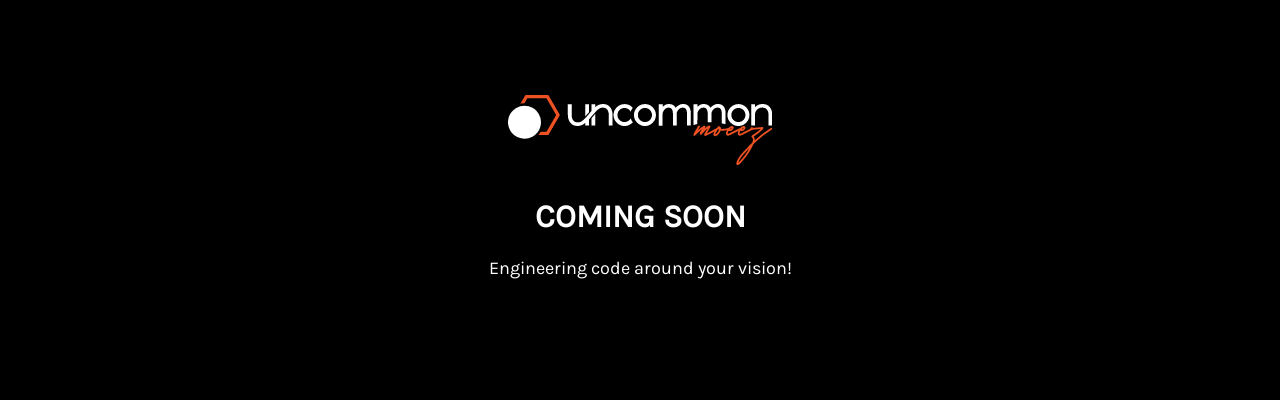

--- FILE ---
content_type: image/svg+xml
request_url: https://uncommonmoeez.com/wp-content/uploads/2025/11/081.svg
body_size: 4313
content:
<svg xmlns="http://www.w3.org/2000/svg" xmlns:xlink="http://www.w3.org/1999/xlink" xmlns:xodm="http://www.corel.com/coreldraw/odm/2003" xml:space="preserve" width="2.747in" height="0.728791in" style="shape-rendering:geometricPrecision; text-rendering:geometricPrecision; image-rendering:optimizeQuality; fill-rule:evenodd; clip-rule:evenodd" viewBox="0 0 397.48 105.45"> <defs> <style type="text/css"> .fil3 {fill:#EF5222} .fil2 {fill:white} .fil1 {fill:#EF5222;fill-rule:nonzero} .fil0 {fill:white;fill-rule:nonzero} </style> </defs> <g id="Layer_x0020_1"> <metadata id="CorelCorpID_0Corel-Layer"></metadata> <path class="fil0" d="M371.47 46.1l0 -0.3 0.07 -17.94c0,-1.13 0.42,-2.38 1.27,-3.75 0.85,-1.37 2.07,-2.56 3.67,-3.57 1.6,-1.01 3.49,-1.54 5.65,-1.59 3.3,-0.09 5.73,0.93 7.28,3.07 1.55,2.14 2.33,4.84 2.33,8.09l0 13.44 0 2.53 5.73 0 0 -3.16 0 -12.81c0,-4.85 -1.33,-8.87 -3.99,-12.05 -2.66,-3.18 -6.44,-4.68 -11.34,-4.49 -4.05,0.14 -7.59,1.65 -10.6,4.52l0 -4.03 -5.72 0 0 32.02 2.95 0 2.7 0z"></path> <path class="fil0" d="M346.45 13.65c-2.97,0 -5.71,0.73 -8.23,2.19 -2.52,1.46 -4.52,3.46 -6.01,6.01 -1.48,2.54 -2.23,5.3 -2.23,8.27 0,3.02 0.74,5.78 2.23,8.3 1.48,2.52 3.49,4.52 6.01,6.01 2.52,1.48 5.27,2.23 8.23,2.23 3.02,0 5.78,-0.74 8.3,-2.23 2.52,-1.48 4.52,-3.49 6.01,-6.01 1.48,-2.52 2.23,-5.29 2.23,-8.3 0,-2.97 -0.74,-5.73 -2.23,-8.27 -1.48,-2.54 -3.49,-4.55 -6.01,-6.01 -2.52,-1.46 -5.29,-2.19 -8.3,-2.19zm0 5.87c2.97,0 5.48,1.04 7.53,3.11 2.05,2.07 3.07,4.57 3.07,7.49 0,2.92 -1.02,5.42 -3.07,7.49 -2.05,2.07 -4.56,3.11 -7.53,3.11 -2.92,0 -5.42,-1.04 -7.49,-3.11 -2.07,-2.07 -3.11,-4.57 -3.11,-7.49 0,-2.92 1.04,-5.42 3.11,-7.49 2.07,-2.07 4.57,-3.11 7.49,-3.11z"></path> <path class="fil0" d="M315.07 18.95c4.29,-0.05 6.43,2.92 6.43,8.91l0 14.88c1.84,0.34 3.73,0.74 5.65,1.19l0 -16.43c0,-4.62 -1.06,-8.15 -3.18,-10.6 -2.12,-2.45 -5.28,-3.56 -9.47,-3.32 -3.39,0.19 -6.79,2.07 -10.18,5.65 -2.03,-4.05 -5.7,-5.94 -11.03,-5.65 -1.84,0.09 -3.38,0.53 -4.63,1.31 -1.25,0.78 -2.53,1.85 -3.85,3.22l0 -4.03 -5.73 0 0 31.22c1.77,-0.64 3.66,-1.23 5.66,-1.76l0.06 -15.33c0,-1.22 0.41,-2.58 1.24,-4.06 0.82,-1.48 1.93,-2.73 3.32,-3.75 1.39,-1.01 2.89,-1.5 4.49,-1.45 2.36,0.09 4.02,0.94 4.98,2.54 0.97,1.6 1.45,3.84 1.45,6.71l0 12.98c1.82,-0.09 3.71,-0.12 5.65,-0.08l0 -13.05c0,-2.07 0.93,-4.11 2.79,-6.11 1.86,-2 3.97,-3 6.33,-3z"></path> <path class="fil0" d="M262.77 18.95c4.29,-0.05 6.43,2.92 6.43,8.91l0 18.24 5.65 0 0 -18.59c0,-4.62 -1.06,-8.15 -3.18,-10.6 -2.12,-2.45 -5.28,-3.56 -9.47,-3.32 -3.39,0.19 -6.79,2.07 -10.18,5.65 -2.03,-4.05 -5.7,-5.94 -11.03,-5.65 -1.84,0.09 -3.38,0.53 -4.63,1.31 -1.25,0.78 -2.53,1.85 -3.85,3.22l0 -4.03 -5.73 0 0 32.02 5.65 0 0.07 -17.88c0,-1.22 0.41,-2.58 1.24,-4.06 0.82,-1.48 1.93,-2.73 3.32,-3.75 1.39,-1.01 2.89,-1.5 4.49,-1.45 2.36,0.09 4.02,0.94 4.98,2.54 0.97,1.6 1.45,3.84 1.45,6.71l0 17.88 5.65 0c0,0 0,-6.01 0,-18.02 0,-2.07 0.93,-4.11 2.79,-6.11 1.86,-2 3.97,-3 6.33,-3z"></path> <path class="fil0" d="M205.88 13.65c-2.97,0 -5.71,0.73 -8.23,2.19 -2.52,1.46 -4.52,3.46 -6.01,6.01 -1.48,2.54 -2.23,5.3 -2.23,8.27 0,3.02 0.74,5.78 2.23,8.3 1.48,2.52 3.49,4.52 6.01,6.01 2.52,1.48 5.27,2.23 8.23,2.23 3.02,0 5.78,-0.74 8.3,-2.23 2.52,-1.48 4.52,-3.49 6.01,-6.01 1.48,-2.52 2.23,-5.29 2.23,-8.3 0,-2.97 -0.74,-5.73 -2.23,-8.27 -1.48,-2.54 -3.49,-4.55 -6.01,-6.01 -2.52,-1.46 -5.29,-2.19 -8.3,-2.19zm0 5.87c2.97,0 5.48,1.04 7.53,3.11 2.05,2.07 3.08,4.57 3.08,7.49 0,2.92 -1.03,5.42 -3.08,7.49 -2.05,2.07 -4.56,3.11 -7.53,3.11 -2.92,0 -5.42,-1.04 -7.49,-3.11 -2.07,-2.07 -3.11,-4.57 -3.11,-7.49 0,-2.92 1.04,-5.42 3.11,-7.49 2.07,-2.07 4.57,-3.11 7.49,-3.11z"></path> <path class="fil0" d="M184.49 35.27c-0.89,1.62 -2.17,2.93 -3.82,3.94 -1.67,1.01 -3.5,1.52 -5.48,1.52 -2.92,0 -5.42,-1.04 -7.49,-3.11 -2.07,-2.07 -3.11,-4.57 -3.11,-7.49 0,-2.92 1.04,-5.42 3.11,-7.49 2.07,-2.07 4.57,-3.11 7.49,-3.11 1.98,0 3.8,0.51 5.48,1.52 1.65,1 2.92,2.33 3.82,4 0.36,-1.1 0.84,-2.16 1.43,-3.18 0.53,-0.91 1.13,-1.76 1.8,-2.53 -1.18,-1.35 -2.57,-2.5 -4.19,-3.44 -2.54,-1.48 -5.32,-2.23 -8.34,-2.23 -2.97,0 -5.71,0.73 -8.23,2.19 -2.52,1.46 -4.52,3.46 -6.01,6.01 -1.48,2.54 -2.23,5.3 -2.23,8.27 0,3.02 0.74,5.78 2.23,8.3 1.48,2.52 3.49,4.52 6.01,6.01 2.52,1.48 5.27,2.23 8.23,2.23 3.02,0 5.8,-0.75 8.34,-2.26 1.61,-0.95 3.01,-2.11 4.18,-3.46 -0.66,-0.77 -1.26,-1.61 -1.8,-2.51 -0.6,-1.01 -1.07,-2.07 -1.43,-3.16z"></path> <polygon class="fil0" points="121.69,26.09 121.69,14.08 115.97,14.08 115.97,32.31 "></polygon> <polygon class="fil0" points="125.65,35 125.65,46.1 131.37,46.1 131.37,28.21 "></polygon> <path class="fil0" d="M151.59 46.1l5.72 0 0 -15.97c0,-3.11 -0.58,-5.95 -1.73,-8.52 -1.15,-2.57 -2.89,-4.58 -5.19,-6.04 -2.31,-1.46 -5.11,-2.12 -8.41,-1.98 -4.05,0.19 -7.59,1.7 -10.6,4.52l0 -4.03 -5.73 0 0 9.82c-0.09,0.09 -0.42,0.52 -0.99,1.27 -3.53,4.15 -6.13,7.12 -7.77,8.91 -2.59,2.73 -4.68,4.59 -6.26,5.58 -1.58,0.99 -3.36,1.51 -5.34,1.56 -3.3,0.09 -5.72,-0.93 -7.28,-3.07 -1.56,-2.14 -2.33,-4.84 -2.33,-8.09l0 -15.97 -5.65 0 0 15.97c0,4.85 1.32,8.87 3.96,12.05 2.64,3.18 6.43,4.68 11.38,4.49 4,-0.19 7.54,-1.7 10.6,-4.52l0 3.96 5.72 0 0 -9.26c6.13,-7.11 10.01,-11.5 11.66,-13.15 3.06,-3.06 5.94,-4.62 8.62,-4.66 3.39,-0.09 5.84,0.92 7.35,3.04 1.51,2.12 2.26,4.83 2.26,8.13l0 15.97z"></path> <path class="fil1" d="M314.14 49.61c0.43,-0.22 0.8,-0.25 1.12,-0.11 0.32,0.14 0.57,0.36 0.74,0.65 0.18,0.29 0.23,0.61 0.16,0.97 -0.07,0.36 -0.28,0.65 -0.64,0.86 -1.91,1.08 -3.83,2.14 -5.74,3.19 -1.91,1.04 -3.83,2.07 -5.74,3.08 -0.85,0.43 -1.7,0.85 -2.55,1.24 -0.85,0.4 -1.7,0.81 -2.55,1.24 -0.35,0.14 -0.71,0.32 -1.06,0.54 -0.35,0.22 -0.71,0.32 -1.06,0.32 -0.57,0.07 -1.05,-0.13 -1.44,-0.59 -0.39,-0.47 -0.51,-0.99 -0.37,-1.57 0.07,-0.43 0.23,-0.81 0.48,-1.13 0.25,-0.32 0.44,-0.67 0.59,-1.03 0.28,-0.43 0.53,-0.86 0.74,-1.3 0.21,-0.43 0.46,-0.86 0.74,-1.3 0.85,-1.37 1.67,-2.81 2.45,-4.32 -0.21,0.14 -0.43,0.31 -0.64,0.49 -0.21,0.18 -0.42,0.38 -0.64,0.59 -1.42,1.3 -2.78,2.63 -4.1,4 -1.31,1.37 -2.64,2.74 -3.99,4.1 -0.43,0.43 -0.92,0.54 -1.49,0.32 -0.57,-0.22 -0.82,-0.61 -0.74,-1.19 0,-1.22 0.27,-2.32 0.8,-3.29 0.53,-0.97 1.15,-1.89 1.86,-2.75 0.21,-0.36 0.43,-0.65 0.64,-0.86 0.21,-0.22 0.39,-0.47 0.53,-0.76 -0.57,0.43 -1.15,0.9 -1.76,1.4 -0.6,0.5 -1.19,1.01 -1.76,1.51 -1.28,1.22 -2.54,2.41 -3.78,3.56 -1.24,1.15 -2.5,2.34 -3.78,3.56 -0.5,0.5 -1.03,0.58 -1.6,0.22 -0.57,-0.36 -0.78,-0.86 -0.64,-1.51 0.28,-1.22 0.73,-2.38 1.33,-3.46 0.6,-1.08 1.22,-2.12 1.86,-3.13 0.64,-1.08 1.29,-2.16 1.97,-3.24 0.67,-1.08 1.33,-2.16 1.97,-3.24 0.21,-0.36 0.51,-0.56 0.9,-0.59 0.39,-0.04 0.73,0.04 1.01,0.22 0.28,0.18 0.48,0.43 0.59,0.76 0.11,0.32 0.05,0.67 -0.16,1.03 -0.57,1.01 -1.15,1.98 -1.76,2.92 -0.6,0.94 -1.22,1.91 -1.86,2.92 0.35,-0.36 0.71,-0.7 1.06,-1.03 0.35,-0.32 0.71,-0.67 1.06,-1.03 1.2,-1.08 2.46,-2.11 3.78,-3.08 1.31,-0.97 2.75,-1.78 4.31,-2.43 0.57,-0.29 1.03,-0.25 1.38,0.11 0.5,0.29 0.67,0.76 0.53,1.4 -0.14,0.5 -0.3,0.97 -0.48,1.4 -0.18,0.43 -0.37,0.86 -0.59,1.3l1.6 -1.62c0.5,-0.36 0.98,-0.74 1.44,-1.13 0.46,-0.4 0.98,-0.74 1.54,-1.03 0.35,-0.29 0.78,-0.5 1.28,-0.65 0.5,-0.14 0.99,-0.14 1.49,0 0.78,0.29 1.17,0.79 1.17,1.51 0,0.29 -0.14,0.72 -0.43,1.3 -0.14,0.29 -0.32,0.58 -0.53,0.86 -0.21,0.29 -0.39,0.58 -0.53,0.86 -0.35,0.58 -0.67,1.13 -0.96,1.67 -0.28,0.54 -0.6,1.1 -0.96,1.67 -0.35,0.58 -0.67,1.15 -0.96,1.73 -0.28,0.58 -0.6,1.15 -0.96,1.73 0,0.07 -0.02,0.13 -0.05,0.16 -0.04,0.04 -0.05,0.09 -0.05,0.16 0.14,-0.14 0.32,-0.25 0.53,-0.32 0.21,-0.07 0.39,-0.18 0.53,-0.32 0.78,-0.36 1.58,-0.76 2.39,-1.19 0.82,-0.43 1.61,-0.83 2.39,-1.19 1.63,-0.86 3.21,-1.71 4.73,-2.54 1.52,-0.83 3.07,-1.71 4.63,-2.65zm19.15 0.86c0.21,0.79 -0.07,1.33 -0.85,1.62 -1.21,0.43 -2.41,0.76 -3.62,0.97 -1.21,0.22 -2.41,0.4 -3.62,0.54 -1.91,0.22 -3.72,0.18 -5.42,-0.11 -0.5,1.44 -1.21,2.83 -2.13,4.16 -0.92,1.33 -2.06,2.43 -3.4,3.29 -0.71,0.5 -1.58,0.85 -2.61,1.03 -1.03,0.18 -1.83,-0.23 -2.39,-1.24 -0.35,-0.5 -0.5,-1.03 -0.43,-1.57 0.07,-0.54 0.21,-1.06 0.43,-1.57 0.21,-0.5 0.43,-0.97 0.64,-1.4 0.21,-0.43 0.43,-0.9 0.64,-1.4 0.92,-1.73 2.06,-3.42 3.4,-5.08 0.35,-0.36 0.69,-0.72 1.01,-1.08 0.32,-0.36 0.66,-0.72 1.01,-1.08 0.43,-0.36 0.94,-0.58 1.54,-0.65 0.6,-0.07 1.08,0.18 1.44,0.76 0.14,0.29 0.21,0.5 0.21,0.65 0.28,0.14 0.5,0.29 0.64,0.43 0.57,0.58 0.78,1.26 0.64,2.05 0.35,0.14 0.69,0.22 1.01,0.22 0.32,0 0.66,0 1.01,0 3.12,0.07 6.2,-0.43 9.25,-1.51 0.35,-0.14 0.69,-0.11 1.01,0.11 0.32,0.22 0.51,0.5 0.59,0.86zm-15.42 0.11c0,-0.14 -0.02,-0.2 -0.05,-0.16 -0.04,0.04 -0.02,0.09 0.05,0.16zm-3.83 7.13c1.56,-1.44 2.66,-3.17 3.3,-5.19 -0.14,-0.14 -0.3,-0.31 -0.48,-0.49 -0.18,-0.18 -0.34,-0.34 -0.48,-0.49 -0.07,-0.07 -0.11,-0.13 -0.11,-0.16 0,-0.04 -0.03,-0.09 -0.11,-0.16 -0.14,0.29 -0.32,0.54 -0.53,0.76 -0.21,0.22 -0.43,0.47 -0.64,0.76 -0.5,0.65 -0.96,1.33 -1.38,2.05 -0.43,0.72 -0.82,1.48 -1.17,2.27 -0.14,0.36 -0.28,0.68 -0.43,0.97 -0.14,0.29 -0.28,0.61 -0.43,0.97 0,0.14 -0.03,0.22 -0.11,0.22l0.11 0 -0.11 0 0.11 0c0.21,0 0.39,-0.04 0.53,-0.11 0.07,0 0.25,-0.07 0.53,-0.22 0.28,-0.14 0.53,-0.32 0.74,-0.54 0.21,-0.22 0.43,-0.43 0.64,-0.65zm37.12 -7.56c0.14,0.29 0.18,0.63 0.11,1.03 -0.07,0.4 -0.28,0.67 -0.64,0.81 -0.78,0.36 -1.56,0.76 -2.34,1.19 -0.99,0.5 -1.99,0.99 -2.98,1.46 -0.99,0.47 -1.99,0.95 -2.98,1.46 -1.35,0.65 -2.68,1.33 -3.99,2.05 -1.31,0.72 -2.64,1.37 -3.99,1.94 -0.21,0.14 -0.41,0.23 -0.59,0.27 -0.18,0.04 -0.37,0.13 -0.59,0.27 -0.71,0.29 -1.51,0.49 -2.39,0.59 -0.89,0.11 -1.61,-0.2 -2.18,-0.92 -0.57,-0.58 -0.83,-1.24 -0.8,-2 0.04,-0.76 0.12,-1.46 0.27,-2.11 0.35,-1.66 0.99,-3.2 1.91,-4.65 0.92,-1.44 2.09,-2.63 3.51,-3.56 0.57,-0.36 1.15,-0.68 1.76,-0.97 0.6,-0.29 1.22,-0.4 1.86,-0.32 0.85,0.14 1.49,0.54 1.92,1.19 0.28,0.5 0.39,1.01 0.32,1.51 -0.07,0.5 -0.21,0.97 -0.43,1.4 -0.5,0.86 -1.12,1.62 -1.86,2.27 -0.75,0.65 -1.61,1.04 -2.61,1.19 -0.43,0.07 -0.87,0.07 -1.33,0 -0.46,-0.07 -0.83,-0.29 -1.12,-0.65 -0.43,0.65 -0.74,1.3 -0.96,1.94 -0.35,0.94 -0.57,1.76 -0.64,2.48 0,0.29 0.14,0.43 0.42,0.43 0.57,-0.14 1.12,-0.32 1.65,-0.54 0.53,-0.22 1.08,-0.47 1.65,-0.76 0.57,-0.29 1.1,-0.56 1.6,-0.81 0.5,-0.25 0.99,-0.52 1.49,-0.81l11.38 -5.62c0.14,-0.07 0.27,-0.13 0.37,-0.16 0.11,-0.04 0.23,-0.09 0.37,-0.16 0.78,-0.36 1.38,-0.18 1.81,0.54zm-16.91 1.08c0,0.07 -0.02,0.13 -0.05,0.16 -0.04,0.04 -0.05,0.13 -0.05,0.27 0.28,-0.07 0.57,-0.2 0.85,-0.38 0.28,-0.18 0.53,-0.38 0.74,-0.59 0.43,-0.58 0.71,-1.01 0.85,-1.3 0,0.07 -0.04,0.11 -0.11,0.11 -0.14,0 -0.25,0.04 -0.32,0.11l-0.11 0c-0.14,0.14 -0.3,0.23 -0.48,0.27 -0.18,0.04 -0.34,0.13 -0.48,0.27 -0.07,0.07 -0.18,0.16 -0.32,0.27 -0.14,0.11 -0.28,0.31 -0.42,0.59l0 0.11 -0.11 0.11zm34.68 -1.08c0.14,0.29 0.18,0.63 0.11,1.03 -0.07,0.4 -0.28,0.67 -0.64,0.81 -0.78,0.36 -1.56,0.76 -2.34,1.19 -0.99,0.5 -1.99,0.99 -2.98,1.46 -0.99,0.47 -1.99,0.95 -2.98,1.46 -1.35,0.65 -2.68,1.33 -3.99,2.05 -1.31,0.72 -2.64,1.37 -3.99,1.94 -0.21,0.14 -0.41,0.23 -0.59,0.27 -0.18,0.04 -0.37,0.13 -0.59,0.27 -0.71,0.29 -1.51,0.49 -2.39,0.59 -0.89,0.11 -1.61,-0.2 -2.18,-0.92 -0.57,-0.58 -0.83,-1.24 -0.8,-2 0.04,-0.76 0.12,-1.46 0.27,-2.11 0.35,-1.66 0.99,-3.2 1.91,-4.65 0.92,-1.44 2.09,-2.63 3.51,-3.56 0.57,-0.36 1.15,-0.68 1.76,-0.97 0.6,-0.29 1.22,-0.4 1.86,-0.32 0.85,0.14 1.49,0.54 1.92,1.19 0.28,0.5 0.39,1.01 0.32,1.51 -0.07,0.5 -0.21,0.97 -0.43,1.4 -0.5,0.86 -1.12,1.62 -1.86,2.27 -0.75,0.65 -1.61,1.04 -2.61,1.19 -0.43,0.07 -0.87,0.07 -1.33,0 -0.46,-0.07 -0.83,-0.29 -1.12,-0.65 -0.43,0.65 -0.74,1.3 -0.96,1.94 -0.35,0.94 -0.57,1.76 -0.64,2.48 0,0.29 0.14,0.43 0.43,0.43 0.57,-0.14 1.12,-0.32 1.65,-0.54 0.53,-0.22 1.08,-0.47 1.65,-0.76 0.57,-0.29 1.1,-0.56 1.6,-0.81 0.5,-0.25 0.99,-0.52 1.49,-0.81l11.38 -5.62c0.14,-0.07 0.27,-0.13 0.37,-0.16 0.11,-0.04 0.23,-0.09 0.37,-0.16 0.78,-0.36 1.38,-0.18 1.81,0.54zm-16.91 1.08c0,0.07 -0.02,0.13 -0.05,0.16 -0.04,0.04 -0.05,0.13 -0.05,0.27 0.28,-0.07 0.57,-0.2 0.85,-0.38 0.28,-0.18 0.53,-0.38 0.74,-0.59 0.43,-0.58 0.71,-1.01 0.85,-1.3 0,0.07 -0.04,0.11 -0.11,0.11 -0.14,0 -0.25,0.04 -0.32,0.11l-0.11 0c-0.14,0.14 -0.3,0.23 -0.48,0.27 -0.18,0.04 -0.34,0.13 -0.48,0.27 -0.07,0.07 -0.18,0.16 -0.32,0.27 -0.14,0.11 -0.28,0.31 -0.43,0.59l0 0.11 -0.11 0.11zm45.21 -1.08c0.21,0.36 0.27,0.7 0.16,1.03 -0.11,0.32 -0.3,0.59 -0.59,0.81 -0.57,0.36 -1.12,0.72 -1.65,1.08 -0.53,0.36 -1.08,0.72 -1.65,1.08 -2.06,1.44 -4.11,2.88 -6.17,4.32 -2.06,1.44 -4.08,2.99 -6.06,4.65 -1.99,1.58 -3.94,3.22 -5.85,4.92 -1.91,1.69 -3.79,3.4 -5.64,5.13 -0.14,0.14 -0.23,0.25 -0.27,0.32 -0.03,0.07 -0.12,0.14 -0.27,0.22 -0.07,0.07 -0.11,0.14 -0.11,0.22 -2.13,4.75 -4.59,9.24 -7.39,13.45 -2.8,4.21 -5.9,8.26 -9.31,12.15 -0.85,0.94 -1.72,1.89 -2.61,2.86 -0.89,0.97 -1.86,1.78 -2.93,2.43 -0.43,0.29 -0.87,0.49 -1.33,0.59 -0.46,0.11 -0.9,0.02 -1.33,-0.27 -0.35,-0.22 -0.6,-0.54 -0.74,-0.97 -0.14,-0.43 -0.18,-0.83 -0.11,-1.19 0.14,-0.79 0.34,-1.58 0.58,-2.38 0.25,-0.79 0.55,-1.55 0.9,-2.27 1.06,-2.23 2.34,-4.39 3.83,-6.48 1.49,-2.02 3.08,-3.94 4.79,-5.78 1.7,-1.84 3.44,-3.69 5.21,-5.56 1.42,-1.44 2.82,-2.86 4.2,-4.27 1.38,-1.4 2.78,-2.79 4.2,-4.16 0.21,-0.58 0.43,-1.13 0.64,-1.67 0.21,-0.54 0.39,-1.1 0.53,-1.67 0.14,-0.58 0.21,-1.1 0.21,-1.57 0,-0.47 -0.07,-0.95 -0.21,-1.46 -0.14,-0.43 -0.35,-0.77 -0.64,-1.03 -0.28,-0.25 -0.6,-0.52 -0.96,-0.81 -0.43,-0.43 -0.62,-0.92 -0.59,-1.46 0.04,-0.54 0.27,-1.03 0.69,-1.46 0.57,-0.36 1.12,-0.72 1.65,-1.08 0.53,-0.36 1.08,-0.72 1.65,-1.08 1.06,-0.72 2.13,-1.46 3.19,-2.21 1.06,-0.76 2.09,-1.57 3.08,-2.43 0.5,-0.36 0.99,-0.76 1.49,-1.19 0.5,-0.43 0.99,-0.86 1.49,-1.3l0.53 -0.54c-1.06,0.14 -2.11,0.25 -3.14,0.32 -1.03,0.07 -2.07,0.18 -3.14,0.32 -0.78,0.07 -1.54,0.14 -2.29,0.22 -0.74,0.07 -1.51,0.14 -2.29,0.22 -0.35,0 -0.83,0 -1.44,0 -0.6,0 -1.17,-0.07 -1.7,-0.22 -0.53,-0.14 -0.94,-0.38 -1.22,-0.7 -0.28,-0.32 -0.28,-0.81 0,-1.46 0.21,-0.43 0.55,-0.85 1.06,-1.19 0.56,-0.37 0.83,-0.09 1.28,0 2.28,0.47 0.49,0.83 4.84,0.59 0.67,-0.04 1.4,-0.09 2.18,-0.16 1.42,-0.14 2.84,-0.29 4.26,-0.43 1.42,-0.14 2.84,-0.29 4.25,-0.43 0.43,-0.07 0.74,0.04 0.96,0.32 0.21,0.29 0.35,0.61 0.43,0.97 0.07,0.72 -0.11,1.33 -0.53,1.84 -0.42,0.5 -0.85,0.97 -1.28,1.4 -1.99,1.87 -4.04,3.62 -6.17,5.24 -2.13,1.62 -4.33,3.15 -6.59,4.59 0.14,0 0.21,0.07 0.21,0.22 0.78,0.86 1.28,1.94 1.49,3.24 0.14,0.79 0.14,1.58 0,2.38 1.84,-1.66 3.69,-3.28 5.53,-4.86 1.84,-1.58 3.72,-3.13 5.64,-4.65 2.13,-1.66 4.29,-3.24 6.49,-4.75 2.2,-1.51 4.43,-3.02 6.7,-4.54 0.35,-0.14 0.71,-0.18 1.06,-0.11 0.35,0.07 0.6,0.29 0.75,0.65zm-43.51 43.75c1.49,-1.87 2.94,-3.83 4.36,-5.89 1.42,-2.05 2.73,-4.12 3.94,-6.21l1.28 -2.27c-0.71,0.79 -1.4,1.53 -2.07,2.21 -0.67,0.68 -1.37,1.42 -2.07,2.21 -1.63,1.73 -3.24,3.47 -4.84,5.24 -1.6,1.76 -3.07,3.65 -4.41,5.67 -0.64,1.01 -1.24,2.02 -1.81,3.02 -0.57,1.01 -1.03,2.05 -1.38,3.13 -0.14,0.5 -0.12,0.72 0.05,0.65 0.18,-0.07 0.43,-0.27 0.75,-0.59 0.32,-0.32 0.64,-0.68 0.96,-1.08 0.32,-0.4 0.48,-0.59 0.48,-0.59l4.79 -5.51z"></path> <circle class="fil2" transform="matrix(2.68012 -1.54737 1.54737 2.68012 24.7847 40.8814)" r="8.01"></circle> <path class="fil3" d="M18.63 13.14l7.61 -13.14 34.53 0.15 17.29 29.95 -17.27 30.02 -15.08 -0.03c1.39,-1.51 2.59,-3.15 3.61,-4.89l8.63 0.02 14.45 -25.12 -14.47 -25.06 -28.89 -0.13 -4.37 7.54c-2.02,0.01 -4.04,0.23 -6.05,0.68z"></path> </g> </svg>